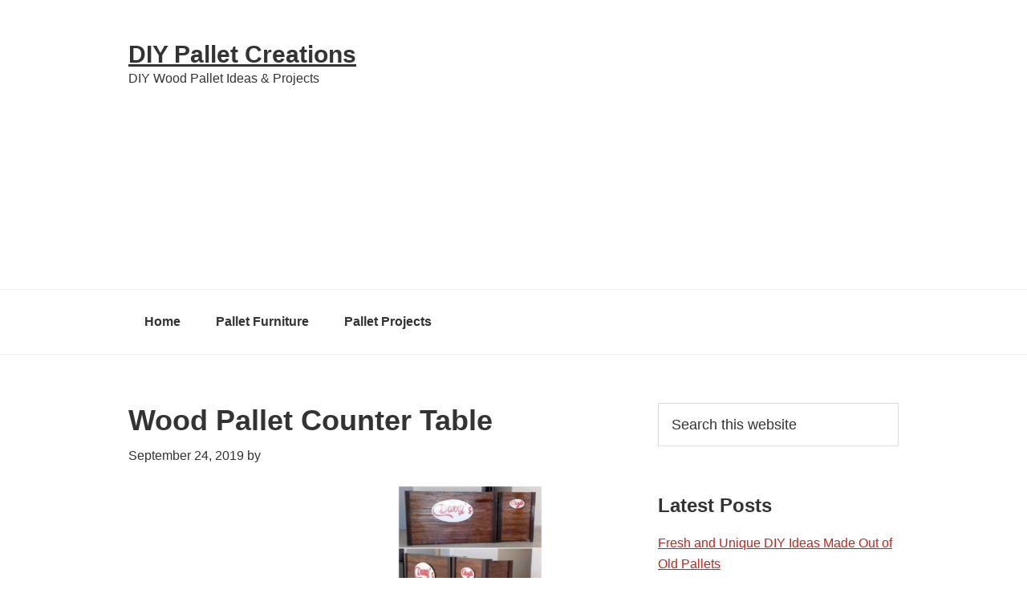

--- FILE ---
content_type: text/html; charset=UTF-8
request_url: https://www.diyspallets.com/pallet-furniture/genius-wood-scraped-pallets-recycling-projects/attachment/wood-pallet-counter-table-7/
body_size: 5465
content:
<!DOCTYPE html>
<html dir="ltr" lang="en-US"
	prefix="og: https://ogp.me/ns#" >
<head >
<meta charset="UTF-8" />
<meta name="viewport" content="width=device-width, initial-scale=1" />
<title>Wood Pallet Counter Table | DIY Pallet Creations</title>

		<!-- All in One SEO 4.3.8 - aioseo.com -->
		<meta name="robots" content="max-image-preview:large" />
		<link rel="canonical" href="https://www.diyspallets.com/pallet-furniture/genius-wood-scraped-pallets-recycling-projects/attachment/wood-pallet-counter-table-7/" />
		<meta name="generator" content="All in One SEO (AIOSEO) 4.3.8" />
		<meta property="og:locale" content="en_US" />
		<meta property="og:site_name" content="DIY Pallet Creations | DIY Wood Pallet Ideas &amp; Projects" />
		<meta property="og:type" content="article" />
		<meta property="og:title" content="Wood Pallet Counter Table | DIY Pallet Creations" />
		<meta property="og:url" content="https://www.diyspallets.com/pallet-furniture/genius-wood-scraped-pallets-recycling-projects/attachment/wood-pallet-counter-table-7/" />
		<meta property="article:published_time" content="2019-09-24T17:51:45+00:00" />
		<meta property="article:modified_time" content="2019-09-24T17:57:39+00:00" />
		<meta name="twitter:card" content="summary" />
		<meta name="twitter:title" content="Wood Pallet Counter Table | DIY Pallet Creations" />
		<script type="application/ld+json" class="aioseo-schema">
			{"@context":"https:\/\/schema.org","@graph":[{"@type":"BreadcrumbList","@id":"https:\/\/www.diyspallets.com\/pallet-furniture\/genius-wood-scraped-pallets-recycling-projects\/attachment\/wood-pallet-counter-table-7\/#breadcrumblist","itemListElement":[{"@type":"ListItem","@id":"https:\/\/www.diyspallets.com\/#listItem","position":1,"item":{"@type":"WebPage","@id":"https:\/\/www.diyspallets.com\/","name":"Home","description":"DIY Wood Pallet Ideas & Projects","url":"https:\/\/www.diyspallets.com\/"},"nextItem":"https:\/\/www.diyspallets.com\/pallet-furniture\/genius-wood-scraped-pallets-recycling-projects\/attachment\/wood-pallet-counter-table-7\/#listItem"},{"@type":"ListItem","@id":"https:\/\/www.diyspallets.com\/pallet-furniture\/genius-wood-scraped-pallets-recycling-projects\/attachment\/wood-pallet-counter-table-7\/#listItem","position":2,"item":{"@type":"WebPage","@id":"https:\/\/www.diyspallets.com\/pallet-furniture\/genius-wood-scraped-pallets-recycling-projects\/attachment\/wood-pallet-counter-table-7\/","name":"Wood Pallet Counter Table","url":"https:\/\/www.diyspallets.com\/pallet-furniture\/genius-wood-scraped-pallets-recycling-projects\/attachment\/wood-pallet-counter-table-7\/"},"previousItem":"https:\/\/www.diyspallets.com\/#listItem"}]},{"@type":"ItemPage","@id":"https:\/\/www.diyspallets.com\/pallet-furniture\/genius-wood-scraped-pallets-recycling-projects\/attachment\/wood-pallet-counter-table-7\/#itempage","url":"https:\/\/www.diyspallets.com\/pallet-furniture\/genius-wood-scraped-pallets-recycling-projects\/attachment\/wood-pallet-counter-table-7\/","name":"Wood Pallet Counter Table | DIY Pallet Creations","inLanguage":"en-US","isPartOf":{"@id":"https:\/\/www.diyspallets.com\/#website"},"breadcrumb":{"@id":"https:\/\/www.diyspallets.com\/pallet-furniture\/genius-wood-scraped-pallets-recycling-projects\/attachment\/wood-pallet-counter-table-7\/#breadcrumblist"},"author":{"@id":"https:\/\/www.diyspallets.com\/author\/diypallets\/#author"},"creator":{"@id":"https:\/\/www.diyspallets.com\/author\/diypallets\/#author"},"datePublished":"2019-09-24T17:51:45+00:00","dateModified":"2019-09-24T17:57:39+00:00"},{"@type":"Organization","@id":"https:\/\/www.diyspallets.com\/#organization","name":"DIY Pallet Creations","url":"https:\/\/www.diyspallets.com\/"},{"@type":"Person","@id":"https:\/\/www.diyspallets.com\/author\/diypallets\/#author","url":"https:\/\/www.diyspallets.com\/author\/diypallets\/","name":"diypallets","image":{"@type":"ImageObject","@id":"https:\/\/www.diyspallets.com\/pallet-furniture\/genius-wood-scraped-pallets-recycling-projects\/attachment\/wood-pallet-counter-table-7\/#authorImage","url":"https:\/\/secure.gravatar.com\/avatar\/d1849271bc7e69193ffa011e01a01251?s=96&d=mm&r=g","width":96,"height":96,"caption":"diypallets"}},{"@type":"WebSite","@id":"https:\/\/www.diyspallets.com\/#website","url":"https:\/\/www.diyspallets.com\/","name":"DIY Pallet Creations","description":"DIY Wood Pallet Ideas & Projects","inLanguage":"en-US","publisher":{"@id":"https:\/\/www.diyspallets.com\/#organization"}}]}
		</script>
		<!-- All in One SEO -->

<link rel='dns-prefetch' href='//s.w.org' />
<link rel="alternate" type="application/rss+xml" title="DIY Pallet Creations &raquo; Feed" href="https://www.diyspallets.com/feed/" />
<link rel="alternate" type="application/rss+xml" title="DIY Pallet Creations &raquo; Comments Feed" href="https://www.diyspallets.com/comments/feed/" />
<link rel="alternate" type="application/rss+xml" title="DIY Pallet Creations &raquo; Wood Pallet Counter Table Comments Feed" href="https://www.diyspallets.com/pallet-furniture/genius-wood-scraped-pallets-recycling-projects/attachment/wood-pallet-counter-table-7/feed/" />
		<script type="text/javascript">
			window._wpemojiSettings = {"baseUrl":"https:\/\/s.w.org\/images\/core\/emoji\/11\/72x72\/","ext":".png","svgUrl":"https:\/\/s.w.org\/images\/core\/emoji\/11\/svg\/","svgExt":".svg","source":{"concatemoji":"https:\/\/www.diyspallets.com\/wp-includes\/js\/wp-emoji-release.min.js?ver=4.9.26"}};
			!function(e,a,t){var n,r,o,i=a.createElement("canvas"),p=i.getContext&&i.getContext("2d");function s(e,t){var a=String.fromCharCode;p.clearRect(0,0,i.width,i.height),p.fillText(a.apply(this,e),0,0);e=i.toDataURL();return p.clearRect(0,0,i.width,i.height),p.fillText(a.apply(this,t),0,0),e===i.toDataURL()}function c(e){var t=a.createElement("script");t.src=e,t.defer=t.type="text/javascript",a.getElementsByTagName("head")[0].appendChild(t)}for(o=Array("flag","emoji"),t.supports={everything:!0,everythingExceptFlag:!0},r=0;r<o.length;r++)t.supports[o[r]]=function(e){if(!p||!p.fillText)return!1;switch(p.textBaseline="top",p.font="600 32px Arial",e){case"flag":return s([55356,56826,55356,56819],[55356,56826,8203,55356,56819])?!1:!s([55356,57332,56128,56423,56128,56418,56128,56421,56128,56430,56128,56423,56128,56447],[55356,57332,8203,56128,56423,8203,56128,56418,8203,56128,56421,8203,56128,56430,8203,56128,56423,8203,56128,56447]);case"emoji":return!s([55358,56760,9792,65039],[55358,56760,8203,9792,65039])}return!1}(o[r]),t.supports.everything=t.supports.everything&&t.supports[o[r]],"flag"!==o[r]&&(t.supports.everythingExceptFlag=t.supports.everythingExceptFlag&&t.supports[o[r]]);t.supports.everythingExceptFlag=t.supports.everythingExceptFlag&&!t.supports.flag,t.DOMReady=!1,t.readyCallback=function(){t.DOMReady=!0},t.supports.everything||(n=function(){t.readyCallback()},a.addEventListener?(a.addEventListener("DOMContentLoaded",n,!1),e.addEventListener("load",n,!1)):(e.attachEvent("onload",n),a.attachEvent("onreadystatechange",function(){"complete"===a.readyState&&t.readyCallback()})),(n=t.source||{}).concatemoji?c(n.concatemoji):n.wpemoji&&n.twemoji&&(c(n.twemoji),c(n.wpemoji)))}(window,document,window._wpemojiSettings);
		</script>
		<style type="text/css">
img.wp-smiley,
img.emoji {
	display: inline !important;
	border: none !important;
	box-shadow: none !important;
	height: 1em !important;
	width: 1em !important;
	margin: 0 .07em !important;
	vertical-align: -0.1em !important;
	background: none !important;
	padding: 0 !important;
}
</style>
<link rel='stylesheet' id='child-theme-css'  href='https://www.diyspallets.com/wp-content/themes/genesis/style.css?ver=2.7.3' type='text/css' media='all' />
<script type='text/javascript' src='https://www.diyspallets.com/wp-includes/js/jquery/jquery.js?ver=1.12.4'></script>
<script type='text/javascript' src='https://www.diyspallets.com/wp-includes/js/jquery/jquery-migrate.min.js?ver=1.4.1'></script>
<!--[if lt IE 9]>
<script type='text/javascript' src='https://www.diyspallets.com/wp-content/themes/genesis/lib/js/html5shiv.min.js?ver=3.7.3'></script>
<![endif]-->
<link rel='https://api.w.org/' href='https://www.diyspallets.com/wp-json/' />
<link rel="EditURI" type="application/rsd+xml" title="RSD" href="https://www.diyspallets.com/xmlrpc.php?rsd" />
<link rel="wlwmanifest" type="application/wlwmanifest+xml" href="https://www.diyspallets.com/wp-includes/wlwmanifest.xml" /> 
<meta name="generator" content="WordPress 4.9.26" />
<link rel='shortlink' href='https://www.diyspallets.com/?p=2115' />
<link rel="alternate" type="application/json+oembed" href="https://www.diyspallets.com/wp-json/oembed/1.0/embed?url=https%3A%2F%2Fwww.diyspallets.com%2Fpallet-furniture%2Fgenius-wood-scraped-pallets-recycling-projects%2Fattachment%2Fwood-pallet-counter-table-7%2F" />
<link rel="alternate" type="text/xml+oembed" href="https://www.diyspallets.com/wp-json/oembed/1.0/embed?url=https%3A%2F%2Fwww.diyspallets.com%2Fpallet-furniture%2Fgenius-wood-scraped-pallets-recycling-projects%2Fattachment%2Fwood-pallet-counter-table-7%2F&#038;format=xml" />
		<script type="text/javascript">
			var _statcounter = _statcounter || [];
			_statcounter.push({"tags": {"author": "diypallets"}});
		</script>
		<meta property="og:title" content="Wood Pallet Counter Table" /><meta property="og:locale" content="en_US" /><meta property="og:type" content="article" /><meta property="og:url" content="https://www.diyspallets.com/pallet-furniture/genius-wood-scraped-pallets-recycling-projects/attachment/wood-pallet-counter-table-7/" /><meta property="og:site_name" content="DIY Pallet Creations" /><meta property="og:description" content="" />        <script type="text/javascript" async defer
        data-pin-color=""
        data-pin-height="28"         data-pin-hover="true" src="https://www.diyspallets.com/wp-content/plugins/pinterest-pin-it-button-on-image-hover-and-post/js/pinit.js"></script><link rel="icon" href="https://www.diyspallets.com/wp-content/themes/genesis/images/favicon.ico" />
<link rel="pingback" href="https://www.diyspallets.com/xmlrpc.php" />

<!-- [BEGIN] Scripts added via Insert Adsense Auto Ads plugin -->
<script async src="https://pagead2.googlesyndication.com/pagead/js/adsbygoogle.js"></script>
<script>
     (adsbygoogle = window.adsbygoogle || []).push({
          google_ad_client: "ca-pub-9687866730723705",
          enable_page_level_ads: true
     });
</script>
<!-- [END] Scripts added via Insert Adsense Auto Ads plugin -->

</head>
<body class="attachment attachment-template-default single single-attachment postid-2115 attachmentid-2115 attachment-jpeg content-sidebar" itemscope itemtype="https://schema.org/WebPage"><div class="site-container"><ul class="genesis-skip-link"><li><a href="#genesis-nav-primary" class="screen-reader-shortcut"> Skip to primary navigation</a></li><li><a href="#genesis-content" class="screen-reader-shortcut"> Skip to content</a></li><li><a href="#genesis-sidebar-primary" class="screen-reader-shortcut"> Skip to primary sidebar</a></li></ul><header class="site-header" itemscope itemtype="https://schema.org/WPHeader"><div class="wrap"><div class="title-area"><p class="site-title" itemprop="headline"><a href="https://www.diyspallets.com/">DIY Pallet Creations</a></p><p class="site-description" itemprop="description">DIY Wood Pallet Ideas &amp; Projects</p></div><div class="widget-area header-widget-area"><section id="custom_html-6" class="widget_text widget widget_custom_html"><div class="widget_text widget-wrap"><div class="textwidget custom-html-widget"><script async src="https://pagead2.googlesyndication.com/pagead/js/adsbygoogle.js"></script>
<!-- Diys Pallets Res -->
<ins class="adsbygoogle"
     style="display:block"
     data-ad-client="ca-pub-9687866730723705"
     data-ad-slot="3801921160"
     data-ad-format="auto"
     data-full-width-responsive="true"></ins>
<script>
     (adsbygoogle = window.adsbygoogle || []).push({});
</script></div></div></section>
</div></div></header><nav class="nav-primary" aria-label="Main" itemscope itemtype="https://schema.org/SiteNavigationElement" id="genesis-nav-primary"><div class="wrap"><ul id="menu-header" class="menu genesis-nav-menu menu-primary js-superfish"><li id="menu-item-44" class="menu-item menu-item-type-custom menu-item-object-custom menu-item-44"><a href="https://www.diy-pallets.com" itemprop="url"><span itemprop="name">Home</span></a></li>
<li id="menu-item-42" class="menu-item menu-item-type-taxonomy menu-item-object-category menu-item-42"><a href="https://www.diyspallets.com/category/pallet-furniture/" itemprop="url"><span itemprop="name">Pallet Furniture</span></a></li>
<li id="menu-item-43" class="menu-item menu-item-type-taxonomy menu-item-object-category menu-item-43"><a href="https://www.diyspallets.com/category/pallet-projects/" itemprop="url"><span itemprop="name">Pallet Projects</span></a></li>
</ul></div></nav><div class="site-inner"><div class="content-sidebar-wrap"><main class="content" id="genesis-content"><article class="post-2115 attachment type-attachment status-inherit entry" itemscope itemtype="https://schema.org/CreativeWork"><header class="entry-header"><h1 class="entry-title" itemprop="headline">Wood Pallet Counter Table</h1>
<p class="entry-meta"><time class="entry-time" itemprop="datePublished" datetime="2019-09-24T17:51:45+00:00">September 24, 2019</time> by   </p></header><div class="entry-content" itemprop="text"><div class="vjofn696e4712a040e" style="float: left;"><script async src="//pagead2.googlesyndication.com/pagead/js/adsbygoogle.js"></script>
<!-- DIY_Pallets1_Content -->
<ins class="adsbygoogle"
     style="display:inline-block;width:336px;height:280px"
     data-ad-client="ca-pub-9687866730723705"
     data-ad-slot="4498688102"></ins>
<script>
(adsbygoogle = window.adsbygoogle || []).push({});
</script></div><style type="text/css">
@media screen and (min-width: 1201px) {
.vjofn696e4712a040e {
display: block;
}
}
@media screen and (min-width: 993px) and (max-width: 1200px) {
.vjofn696e4712a040e {
display: block;
}
}
@media screen and (min-width: 769px) and (max-width: 992px) {
.vjofn696e4712a040e {
display: block;
}
}
@media screen and (min-width: 768px) and (max-width: 768px) {
.vjofn696e4712a040e {
display: block;
}
}
@media screen and (max-width: 767px) {
.vjofn696e4712a040e {
display: block;
}
}
</style>
<p class="attachment"><a href='https://www.diyspallets.com/wp-content/uploads/2019/09/Wood-Pallet-Counter-Table.jpg'><img width="180" height="300" src="https://www.diyspallets.com/wp-content/uploads/2019/09/Wood-Pallet-Counter-Table-180x300.jpg" class="attachment-medium size-medium" alt="Wood Pallet Counter Table" srcset="https://www.diyspallets.com/wp-content/uploads/2019/09/Wood-Pallet-Counter-Table-180x300.jpg 180w, https://www.diyspallets.com/wp-content/uploads/2019/09/Wood-Pallet-Counter-Table-614x1024.jpg 614w, https://www.diyspallets.com/wp-content/uploads/2019/09/Wood-Pallet-Counter-Table.jpg 750w" sizes="(max-width: 180px) 100vw, 180px" /></a></p>
</div><footer class="entry-footer"></footer></article><h2 class="screen-reader-text">Reader Interactions</h2></main><aside class="sidebar sidebar-primary widget-area" role="complementary" aria-label="Primary Sidebar" itemscope itemtype="https://schema.org/WPSideBar" id="genesis-sidebar-primary"><h2 class="genesis-sidebar-title screen-reader-text">Primary Sidebar</h2><section id="search-2" class="widget widget_search"><div class="widget-wrap"><form class="search-form" itemprop="potentialAction" itemscope itemtype="https://schema.org/SearchAction" method="get" action="https://www.diyspallets.com/" role="search"><label class="search-form-label screen-reader-text" for="searchform-696e4712a0f809.08414571">Search this website</label><input class="search-form-input" type="search" itemprop="query-input" name="s" id="searchform-696e4712a0f809.08414571" placeholder="Search this website"><input class="search-form-submit" type="submit" value="Search"><meta itemprop="target" content="https://www.diyspallets.com/?s={s}"></form></div></section>
		<section id="recent-posts-2" class="widget widget_recent_entries"><div class="widget-wrap">		<h3 class="widgettitle widget-title">Latest Posts</h3>
		<ul>
											<li>
					<a href="https://www.diyspallets.com/pallet-furniture/fresh-and-unique-diy-ideas-made-out-of-old-pallets/">Fresh and Unique DIY Ideas Made Out of Old Pallets</a>
									</li>
											<li>
					<a href="https://www.diyspallets.com/pallet-furniture/wonderful-wooden-pallet-creation-for-your-house/">Wonderful Wooden Pallet Creation for Your House</a>
									</li>
											<li>
					<a href="https://www.diyspallets.com/pallet-furniture/stunning-diy-wood-pallet-home-furniture-designs/">Stunning DIY Wood Pallet Home Furniture Designs</a>
									</li>
											<li>
					<a href="https://www.diyspallets.com/pallet-furniture/innovative-diy-wood-pallet-recycling-ideas/">Innovative DIY Wood Pallet Recycling Ideas</a>
									</li>
											<li>
					<a href="https://www.diyspallets.com/pallet-furniture/inventive-diy-wooden-shipping-pallets-projects/">Inventive DIY Wooden Shipping Pallets Projects</a>
									</li>
					</ul>
		</div></section>
<section id="custom_html-4" class="widget_text widget widget_custom_html"><div class="widget_text widget-wrap"><div class="textwidget custom-html-widget"><script async src="https://pagead2.googlesyndication.com/pagead/js/adsbygoogle.js"></script>
<!-- Diys Pallets Res -->
<ins class="adsbygoogle"
     style="display:block"
     data-ad-client="ca-pub-9687866730723705"
     data-ad-slot="3801921160"
     data-ad-format="auto"
     data-full-width-responsive="true"></ins>
<script>
     (adsbygoogle = window.adsbygoogle || []).push({});
</script></div></div></section>
</aside></div></div><footer class="site-footer" itemscope itemtype="https://schema.org/WPFooter"><div class="wrap"><p>Copyright &#x000A9;&nbsp;2026 &#x000B7;  <a href="https://www.studiopress.com/">Genesis Framework</a> &#x000B7; <a href="https://wordpress.org/">WordPress</a> &#x000B7; <a href="https://www.diyspallets.com/wp-login.php">Log in</a></p></div></footer></div>		<!-- Start of StatCounter Code -->
		<script>
			<!--
			var sc_project=12053804;
			var sc_security="5c90c8f2";
			var sc_invisible=1;
			var scJsHost = (("https:" == document.location.protocol) ?
				"https://secure." : "http://www.");
			//-->
					</script>
		
<script type="text/javascript"
				src="https://secure.statcounter.com/counter/counter.js"
				async></script>		<noscript><div class="statcounter"><a title="web analytics" href="https://statcounter.com/"><img class="statcounter" src="https://c.statcounter.com/12053804/0/5c90c8f2/1/" alt="web analytics" /></a></div></noscript>
		<!-- End of StatCounter Code -->
			<script>
			// List of Themes, Classes and Regular expressions
		var template_name = 'genesis';
		switch(template_name) {
			case 'twentyeleven' :
					var classes = ['entry-meta'];
					var regex = ' by <a(.*?)\/a>;<span class="sep"> by <\/span>';
					break;
			case 'twentyten' :
					var classes = ['entry-meta'];
					var regex = ' by <a(.*?)\/a>;<span class="meta-sep">by<\/span>';
					break;
			case 'object' :
					var classes = ['post-details', 'post'];
					var regex = ' by <span(.*?)\/span>;<p class="post-details">by';
					break;
			case 'theme-revenge' :
					var classes = ['post-entry-meta'];
					var regex = 'By <a(.*?)\/a> on';
					break;
			case 'Magnificent' :
					var classes = ['meta-info'];
					var regex = '<span>by<\/span> <a(.*?)\/a>;Posted by <a(.*?)\/a> on ';
					break;
			case 'wp-clearphoto' :
					var classes = ['meta'];
					var regex = '\\|\\s*<\/span>\\s*<span class="meta-author">\\s*<a(.*?)\/a>';
					break;
			case 'wp-clearphoto1' :
					var classes = ['meta'];
					var regex = '\\|\\s*<\/span>\\s*<span class="meta-author">\\s*<a(.*?)\/a>';
					break;
			default:
					var classes = ['entry-meta'];
					var regex = ' by <a(.*?)\/a>;<span class="sep"> by <\/span>; <span class="meta-sep">by<\/span>;<span class="meta-sep"> by <\/span>';
		}
				if (typeof classes[0] !== 'undefined' && classes[0] !== null) {
				for(var i = 0; i < classes.length; i++) {
					var elements = document.querySelectorAll('.'+classes[i]);
					for (var j = 0; j < elements.length; j++) {
						var regex_array = regex.split(";");
						for(var k = 0; k < regex_array.length; k++) {
							 if (elements[j].innerHTML.match(new RegExp(regex_array[k], "i"))) {
								 var replaced_txt = elements[j].innerHTML.replace(new RegExp(regex_array[k], "i"), '');
								 elements[j].innerHTML = replaced_txt;
							 }
						}
					}			
				}
			}
						
		</script>
	<script type='text/javascript' src='https://www.diyspallets.com/wp-content/plugins/pinterest-pin-it-button-on-image-hover-and-post/js/main.js?ver=4.9.26'></script>
<script type='text/javascript'>
jQuery(document).ready(function(){jQuery(".is-cropped img").each(function(){jQuery(this).attr("style", "min-height: 120px;min-width: 100px;");});jQuery(".avatar").attr("style", "min-width: unset; min-height: unset;");});
</script>
<script type='text/javascript' src='https://www.diyspallets.com/wp-includes/js/comment-reply.min.js?ver=4.9.26'></script>
<script type='text/javascript' src='https://www.diyspallets.com/wp-includes/js/hoverIntent.min.js?ver=1.8.1'></script>
<script type='text/javascript' src='https://www.diyspallets.com/wp-content/themes/genesis/lib/js/menu/superfish.min.js?ver=1.7.5'></script>
<script type='text/javascript' src='https://www.diyspallets.com/wp-content/themes/genesis/lib/js/menu/superfish.args.min.js?ver=2.7.3'></script>
<script type='text/javascript' src='https://www.diyspallets.com/wp-content/themes/genesis/lib/js/skip-links.min.js?ver=2.7.3'></script>
<script type='text/javascript' src='https://www.diyspallets.com/wp-includes/js/wp-embed.min.js?ver=4.9.26'></script>
</body></html>

<!-- Page generated by LiteSpeed Cache 5.4 on 2026-01-19 15:00:34 -->

--- FILE ---
content_type: text/html; charset=utf-8
request_url: https://www.google.com/recaptcha/api2/aframe
body_size: 268
content:
<!DOCTYPE HTML><html><head><meta http-equiv="content-type" content="text/html; charset=UTF-8"></head><body><script nonce="21MlWN3O0nhKGrB_VnOHBw">/** Anti-fraud and anti-abuse applications only. See google.com/recaptcha */ try{var clients={'sodar':'https://pagead2.googlesyndication.com/pagead/sodar?'};window.addEventListener("message",function(a){try{if(a.source===window.parent){var b=JSON.parse(a.data);var c=clients[b['id']];if(c){var d=document.createElement('img');d.src=c+b['params']+'&rc='+(localStorage.getItem("rc::a")?sessionStorage.getItem("rc::b"):"");window.document.body.appendChild(d);sessionStorage.setItem("rc::e",parseInt(sessionStorage.getItem("rc::e")||0)+1);localStorage.setItem("rc::h",'1769281179619');}}}catch(b){}});window.parent.postMessage("_grecaptcha_ready", "*");}catch(b){}</script></body></html>